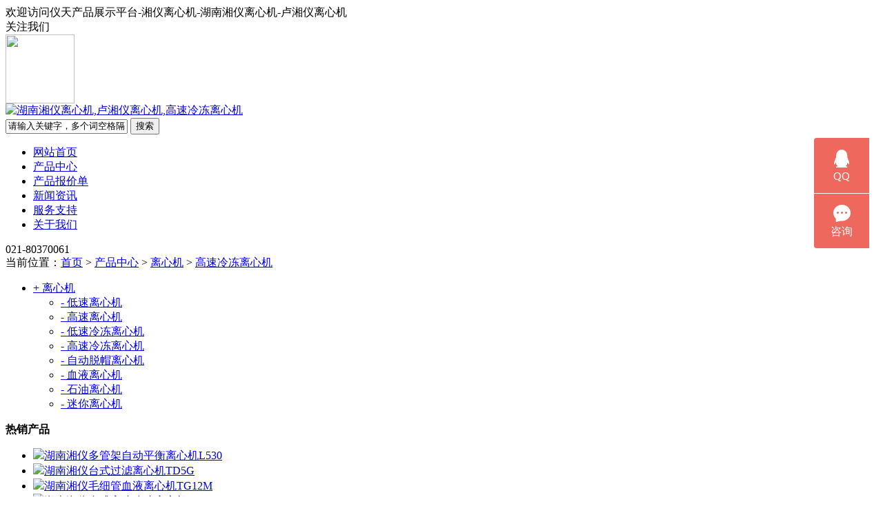

--- FILE ---
content_type: text/html
request_url: http://www.xiangyiyt.com/cp-view/174
body_size: 8375
content:
<!DOCTYPE html PUBLIC "-//W3C//DTD XHTML 1.0 Transitional//EN" "http://www.w3.org/TR/xhtml1/DTD/xhtml1-transitional.dtd">
<html xmlns="http://www.w3.org/1999/xhtml">
<head>
<meta http-equiv="Content-Type" content="text/html; charset=gb2312" />
<title>湖南湘仪GL-23M高速冷冻离心机-湖南湘仪离心机,卢湘仪离心机,高速冷冻离心机</title>
<meta name="keywords" content="湖南湘仪,GL-23M,高速冷冻离心机" />
<meta name="description" content="" />
<link href="/css/css.css" rel="stylesheet" type="text/css" />
<link rel="shortcut icon" href="/favicon.ico" />
<script type="text/javascript" src="/js/jquery-1.10.2.min.js"></script>
<script type="text/javascript" src="/js/scrolltopcontrol.js"></script>
</head>
<body>
<div class="top">欢迎访问仪天产品展示平台-湘仪离心机-湖南湘仪离心机-卢湘仪离心机
 <div class="weixin" onmouseover="this.className = 'weixin on';" onmouseout="this.className = 'weixin';">关注我们<a href="javascript:;"></a>
 <div class="weixin_nr"><img src="/img/weixin.png" width="100" height="100" /></div></div>
</div>
<div class="clear"></div>
<div class="header">
 <div class="logo"><a href="/" title="湖南湘仪离心机,卢湘仪离心机,高速冷冻离心机"><img src="/img/logo.png" alt="湖南湘仪离心机,卢湘仪离心机,高速冷冻离心机" /></a></div> 
 <div class="search"> 
  <div id="search-box">
   <form id="form1" name="form1" method="post" action="/search">
    <input name="key" type="text" class="input-box" id="key" value="请输入关键字，多个词空格隔开" onmouseover="this.focus()" onBlur="if (this.value =='') this.value='请输入关键字，多个词空格隔开'" onFocus="this.select()" onClick="if (this.value=='请输入关键字，多个词空格隔开') this.value=''" />
    <input name="" type="submit" value="搜索" class="button" />
   </form>
  </div>
 </div>
</div>
<div class="menu">
 <ul>
  <li><a href="/">网站首页</a></li>
  <li class="current"><a href="/product">产品中心</a></li>
  <li><a href="/baojia">产品报价单</a></li>
  <li><a href="/news">新闻资讯</a></li>
  <li><a href="/service">服务支持</a></li>
  <li><a href="/about">关于我们</a></li>
 </ul>
 <span class="tel">021-80370061</span>
</div>
<div class="cp">
 <div class="home">当前位置：<a href="/">首页</a> > <a href="/product">产品中心</a>  > <a href="/product/2">离心机</a> > <a href="/product/2/13">高速冷冻离心机</a></div>
 <div class="left">
  <div class="aa">
   <ul>       
  <li><a href="/product/2" title="离心机">+ 离心机</a>
   <ul>
    <li><a href="/product/2/10" title="低速离心机">- 低速离心机</a></li>
    <li><a href="/product/2/11" title="高速离心机">- 高速离心机</a></li>
    <li><a href="/product/2/12" title="低速冷冻离心机">- 低速冷冻离心机</a></li>
    <li class="current"><a href="/product/2/13" title="高速冷冻离心机">- 高速冷冻离心机</a></li>
    <li><a href="/product/2/23" title="自动脱帽离心机">- 自动脱帽离心机</a></li>
    <li><a href="/product/2/24" title="血液离心机">- 血液离心机</a></li>
    <li><a href="/product/2/26" title="石油离心机">- 石油离心机</a></li>
    <li><a href="/product/2/27" title="迷你离心机">- 迷你离心机</a></li>
   </ul>  
  </li>  
 </ul>
  </div>
 
  <div class="product-hot">
   <b>热销产品</b>
   <ul>
    <li><a href="/cp-view/239" target="_blank" title="湖南湘仪多管架自动平衡离心机L530"><img src="/upfiles/201752616324.jpg" /><span>湖南湘仪多管架自动平衡离心机L530</span></a></li>
    <li><a href="/cp-view/227" target="_blank" title="湖南湘仪台式过滤离心机TD5G"><img src="/upfiles/2017526154226.jpg" /><span>湖南湘仪台式过滤离心机TD5G</span></a></li>
    <li><a href="/cp-view/190" target="_blank" title="湖南湘仪毛细管血液离心机TG12M"><img src="/upfiles/201752516516.jpg" /><span>湖南湘仪毛细管血液离心机TG12M</span></a></li>
    <li><a href="/cp-view/189" target="_blank" title="湖南湘仪台式高速冷冻离心机TG16-W"><img src="/upfiles/2017525164927.jpg" /><span>湖南湘仪台式高速冷冻离心机TG16-W</span></a></li>
    <li><a href="/cp-view/186" target="_blank" title="湖南湘仪台式高速离心机H1650"><img src="/upfiles/201752516455.jpg" /><span>湖南湘仪台式高速离心机H1650</span></a></li>
   </ul>
  </div>  
  <div class="news-hot">
   <b>最新资讯</b>
   <ul>
    <li><a href="/view/555" target="_blank" title="台式离心机的特点">台式离心机的特点</a></li>
    <li><a href="/view/554" target="_blank" title="台式离心机使用便捷不占地">台式离心机使用便捷不占地</a></li>
    <li><a href="/view/553" target="_blank" title="高速台式离心机的核心工作原理">高速台式离心机的核心工作原理</a></li>
    <li><a href="/view/552" target="_blank" title="高速台式离心机的核心功能">高速台式离心机的核心功能</a></li>
    <li><a href="/view/551" target="_blank" title="离心机核心组件">离心机核心组件</a></li>
   </ul>
  </div>
 
 </div>
 
 <div class="you">
    
  <div class="cpxx">
   <div class="cpimg">
   <img src="/upfiles/2017525154212.jpg" alt="湖南湘仪GL-23M高速冷冻离心机"><span> </span>
   </div>
    <div class="cpinfo"><h2>湖南湘仪GL-23M高速冷冻离心机</h2>
   市场价：<font class="price">￥</font><br>
  <div class="bdsharebuttonbox" style="border-top:1px #ccc dotted; padding-top:10px; margin-top:10px;"><a href="#" class="bds_more" data-cmd="more"></a><a href="#" class="bds_qzone" data-cmd="qzone" title="分享到QQ空间"></a><a href="#" class="bds_tsina" data-cmd="tsina" title="分享到新浪微博"></a><a href="#" class="bds_tqq" data-cmd="tqq" title="分享到腾讯微博"></a><a href="#" class="bds_renren" data-cmd="renren" title="分享到人人网"></a><a href="#" class="bds_weixin" data-cmd="weixin" title="分享到微信"></a></div>
<script>window._bd_share_config={"common":{"bdSnsKey":{},"bdText":"","bdMini":"2","bdMiniList":false,"bdPic":"","bdStyle":"2","bdSize":"16"},"share":{}};with(document)0[(getElementsByTagName('head')[0]||body).appendChild(createElement('script')).src='http://bdimg.share.baidu.com/static/api/js/share.js?v=89860593.js?cdnversion='+~(-new Date()/36e5)];</script>
   </div>
   <div class="clear"></div>
   <div class="cpsm">
    <b><i>湖南湘仪GL-23M高速冷冻离心机 产品说明</i></b>
    
    
   <li class="hover">
	GL-23M落地式高速冷冻离心机采用直接驱动，无需抽真空，免除换皮带及真空系统维护的麻烦。可对细胞质、病毒菌体、化学物质等进行离心和浓缩，广泛应用于分子生物学、生物化学等高科技领域。<span></span>
	<p class="MsoNormal">
		仪器特点：<span></span>
	</p>
	<p class="MsoNormal">
		◆7英寸大尺寸高清触摸屏控制，操作简便、显示直观、设置参数、实时运行参数同屏显示。<span></span>
	</p>
	<p class="MsoNormal">
		◆全自动转头识别，自动超速保护，使离心更加安全。<span></span>
	</p>
	<p class="MsoNormal">
		◆超强的控制系统，可实现阶梯离心、预约启动、样品<span>ID</span>、曲线模式、程序模式、多国语言选择等功能。<span></span>
	</p>
	<p class="MsoNormal">
		◆优异的安全性能，可选择用户管理、防止意外情况等导致程序被篡改或删除。<span></span>
	</p>
	<p class="MsoNormal">
		◆设有不平衡、门盖保护、、超温、超速等多种保护功能，确保人、机安全。<span></span>
	</p>
	<p class="MsoNormal">
		◆超大容量数据存储，可存储数月运行数据、故障记录等，方便用于追踪运行信息，用户可自定义编辑数百条运行程序并对每条自定义编程进行详细的信息描述。<span></span>
	</p>
	<p class="MsoNormal">
		◆自动门锁，只需点击按键即可开、关门盖
	</p>
	<p>
		<span><img src="http://www.xiangyilxj.com/UpLoad/2017/03/10/20170310082900286.jpg" border="0" /></span>
	</p>
</li>
<div class="probottom bm">
	<div class="nr" id="myTab_Content0">
		<p class="MsoNormal">
			<span></span>
		</p>
		<p class="MsoNormal">
			<span></span>
		</p>
		<p class="MsoNormal">
			<span></span>
		</p>
		<p class="MsoNormal">
			<span></span>
		</p>
		<p class="MsoNormal">
			<span></span><span></span>
		</p>
		<p class="MsoNormal">
			<span></span>
		</p>
		<p class="MsoNormal">
			<span></span>
		</p>
		<p class="MsoNormal">
			<span></span>
		</p>
		<p class="MsoNormal">
			<span></span>
		</p>
		<p align="left" class="MsoNormal">
			<br />
		</p>
		<p align="center" class="MsoNormal">
			<span></span>
		</p>
<span></span>
		<p>
			<span>
			<table cellpadding="0" cellspacing="1" width="100%"  bgcolor="#CCCCCC" class="MsoNormalTable" style="background:#ccecff;border:white 1pt solid;" border="0" cellspacing="1" cellpadding="0">
				<tbody>
					<tr>
						<td bgcolor="#FFFFFF" width="75" style="border:white 1pt solid;background-color:transparent;">
							<p align="center" class="MsoNormal" style="text-align:center;">
								<span style="font-family:宋体;">型号<span></span></span>
							</p>
						</td>
						<td bgcolor="#FFFFFF" width="61" style="border:white 1pt solid;background-color:transparent;">
							<p align="center" class="MsoNormal" style="text-align:center;">
								<span style="font-family:宋体;">订货号<span></span></span>
							</p>
						</td>
						<td bgcolor="#FFFFFF" width="116" style="border:white 1pt solid;background-color:transparent;">
							<p align="center" class="MsoNormal" style="text-align:center;">
								<span style="font-family:宋体;">产品名称<span></span></span>
							</p>
						</td>
						<td bgcolor="#FFFFFF" width="65" style="border:white 1pt solid;background-color:transparent;">
							<p align="center" class="MsoNormal" style="text-align:center;">
								<span style="font-family:宋体;">最高转速（<span>r/min</span>）<span></span></span>
							</p>
						</td>
						<td bgcolor="#FFFFFF" width="65" style="border:white 1pt solid;background-color:transparent;">
							<p align="center" class="MsoNormal" style="text-align:center;">
								<span style="font-family:宋体;">最大相对<span><br />
</span>离心力<span></span></span>
							</p>
							<p align="center" class="MsoNormal" style="text-align:center;">
								<span style="font-family:宋体;">(×g)</span>
							</p>
						</td>
						<td bgcolor="#FFFFFF" width="150" style="border:white 1pt solid;background-color:transparent;">
							<p align="center" class="MsoNormal" style="text-align:center;">
								<span style="font-family:宋体;">容量<span></span></span>
							</p>
						</td>
					</tr>
					<tr>
						<td bgcolor="#FFFFFF" width="75" style="border:white 1pt solid;background-color:transparent;">
							<p align="center" class="MsoNormal" style="text-align:center;">
								<span style="font-family:宋体;">NO.1</span>
							</p>
						</td>
						<td bgcolor="#FFFFFF" width="61" style="border:white 1pt solid;background-color:transparent;">
							<p align="center" class="MsoNormal" style="text-align:center;">
								<span style="font-family:宋体;">801500</span><span style="font-family:宋体;"></span>
							</p>
						</td>
						<td bgcolor="#FFFFFF" width="116" style="border:white 1pt solid;background-color:transparent;">
							<p align="center" class="MsoNormal" style="text-align:center;">
								<span style="font-family:宋体;">角转子<span></span></span>
							</p>
						</td>
						<td bgcolor="#FFFFFF" width="65" style="border:white 1pt solid;background-color:transparent;">
							<p align="center" class="MsoNormal" style="text-align:center;">
								<span style="font-family:宋体;">23000</span>
							</p>
						</td>
						<td bgcolor="#FFFFFF" width="65" style="border:white 1pt solid;background-color:transparent;">
							<p align="center" class="MsoNormal" style="text-align:center;">
								<span style="font-family:宋体;">60460</span>
							</p>
						</td>
						<td bgcolor="#FFFFFF" width="150" style="border:white 1pt solid;background-color:transparent;">
							<p align="center" class="MsoNormal" style="text-align:center;">
								<span style="font-family:宋体;">18×10ml</span>
							</p>
						</td>
					</tr>
					<tr>
						<td bgcolor="#FFFFFF" width="75" style="border:white 1pt solid;background-color:transparent;">
							<p align="center" class="MsoNormal" style="text-align:center;">
								<span style="font-family:宋体;">No.2</span>
							</p>
						</td>
						<td bgcolor="#FFFFFF" width="61" style="border:white 1pt solid;background-color:transparent;">
							<p align="center" class="MsoNormal" style="text-align:center;">
								<span style="font-family:宋体;">812800</span>
							</p>
						</td>
						<td bgcolor="#FFFFFF" width="116" style="border:white 1pt solid;background-color:transparent;">
							<p align="center" class="MsoNormal" style="text-align:center;">
								<span style="font-family:宋体;">角转子<span></span></span>
							</p>
						</td>
						<td bgcolor="#FFFFFF" width="65" style="border:white 1pt solid;background-color:transparent;">
							<p align="center" class="MsoNormal" style="text-align:center;">
								<span style="font-family:宋体;">21000</span>
							</p>
						</td>
						<td bgcolor="#FFFFFF" width="65" style="border:white 1pt solid;background-color:transparent;">
							<p align="center" class="MsoNormal" style="text-align:center;">
								<span style="font-family:宋体;">47630</span>
							</p>
						</td>
						<td bgcolor="#FFFFFF" width="150" style="border:white 1pt solid;background-color:transparent;">
							<p align="center" class="MsoNormal" style="text-align:center;">
								<span style="font-family:宋体;">48×0.5ml</span>
							</p>
						</td>
					</tr>
					<tr>
						<td bgcolor="#FFFFFF" width="75" style="border:white 1pt solid;background-color:transparent;">
							<p align="center" class="MsoNormal" style="text-align:center;">
								<span style="font-family:宋体;">NO.3</span>
							</p>
						</td>
						<td bgcolor="#FFFFFF" width="61" style="border:white 1pt solid;background-color:transparent;">
							<p align="center" class="MsoNormal" style="text-align:center;">
								<span style="font-family:宋体;">800900</span><span style="font-family:宋体;"></span>
							</p>
						</td>
						<td bgcolor="#FFFFFF" width="116" valign="top" style="border:white 1pt solid;background-color:transparent;">
							<p align="center" class="MsoNormal" style="text-align:center;">
								<span style="font-family:宋体;">角转子<span>(</span>钛）</span><span></span>
							</p>
						</td>
						<td bgcolor="#FFFFFF" width="65" style="border:white 1pt solid;background-color:transparent;">
							<p align="center" class="MsoNormal" style="text-align:center;">
								<span style="font-family:宋体;">21000</span>
							</p>
						</td>
						<td bgcolor="#FFFFFF" width="65" style="border:white 1pt solid;background-color:transparent;">
							<p align="center" class="MsoNormal" style="text-align:center;">
								<span style="font-family:宋体;">52356</span>
							</p>
						</td>
						<td bgcolor="#FFFFFF" width="150" style="border:white 1pt solid;background-color:transparent;">
							<p align="center" class="MsoNormal" style="text-align:center;">
								<span style="font-family:宋体;">8×50ml</span>
							</p>
						</td>
					</tr>
					<tr>
						<td bgcolor="#FFFFFF" width="75" style="border:white 1pt solid;background-color:transparent;">
							<p align="center" class="MsoNormal" style="text-align:center;">
								<span style="font-family:宋体;">NO.3</span>
							</p>
						</td>
						<td bgcolor="#FFFFFF" width="61" style="border:white 1pt solid;background-color:transparent;">
							<p align="center" class="MsoNormal" style="text-align:center;">
								<span style="font-family:宋体;">801000</span>
							</p>
						</td>
						<td bgcolor="#FFFFFF" width="116" valign="top" style="border:white 1pt solid;background-color:transparent;">
							<p align="center" class="MsoNormal" style="text-align:center;">
								<span style="font-family:宋体;">角转子<span></span></span>
							</p>
						</td>
						<td bgcolor="#FFFFFF" width="65" style="border:white 1pt solid;background-color:transparent;">
							<p align="center" class="MsoNormal" style="text-align:center;">
								<span style="font-family:宋体;">21000</span>
							</p>
						</td>
						<td bgcolor="#FFFFFF" width="65" style="border:white 1pt solid;background-color:transparent;">
							<p align="center" class="MsoNormal" style="text-align:center;">
								<span style="font-family:宋体;">52356</span>
							</p>
						</td>
						<td bgcolor="#FFFFFF" width="150" style="border:white 1pt solid;background-color:transparent;">
							<p align="center" class="MsoNormal" style="text-align:center;">
								<span style="font-family:宋体;">8×50ml</span>
							</p>
						</td>
					</tr>
					<tr>
						<td bgcolor="#FFFFFF" width="75" style="border:white 1pt solid;background-color:transparent;">
							<p align="center" class="MsoNormal" style="text-align:center;">
								<span style="font-family:宋体;">NO.4</span>
							</p>
						</td>
						<td bgcolor="#FFFFFF" width="61" style="border:white 1pt solid;background-color:transparent;">
							<p align="center" class="MsoNormal" style="text-align:center;">
								<span style="font-family:宋体;">800400</span><span style="font-family:宋体;"></span>
							</p>
						</td>
						<td bgcolor="#FFFFFF" width="116" valign="top" style="border:white 1pt solid;background-color:transparent;">
							<p align="center" class="MsoNormal" style="text-align:center;">
								<span style="font-family:宋体;">角转子</span><span></span>
							</p>
						</td>
						<td bgcolor="#FFFFFF" width="65" style="border:white 1pt solid;background-color:transparent;">
							<p align="center" class="MsoNormal" style="text-align:center;">
								<span style="font-family:宋体;">15000</span>
							</p>
						</td>
						<td bgcolor="#FFFFFF" width="65" style="border:white 1pt solid;background-color:transparent;">
							<p align="center" class="MsoNormal" style="text-align:center;">
								<span style="font-family:宋体;">33800</span>
							</p>
						</td>
						<td bgcolor="#FFFFFF" width="150" style="border:white 1pt solid;background-color:transparent;">
							<p align="center" class="MsoNormal" style="text-align:center;">
								<span style="font-family:宋体;">4×250ml</span>
							</p>
						</td>
					</tr>
					<tr>
						<td bgcolor="#FFFFFF" width="75" style="border:white 1pt solid;background-color:transparent;">
							<p align="center" class="MsoNormal" style="text-align:center;">
								<span style="font-family:宋体;">NO.5</span>
							</p>
						</td>
						<td bgcolor="#FFFFFF" width="61" style="border:white 1pt solid;background-color:transparent;">
							<p align="center" class="MsoNormal" style="text-align:center;">
								<span style="font-family:宋体;">801200</span><span style="font-family:宋体;"></span>
							</p>
						</td>
						<td bgcolor="#FFFFFF" width="116" valign="top" style="border:white 1pt solid;background-color:transparent;">
							<p align="center" class="MsoNormal" style="text-align:center;">
								<span style="font-family:宋体;">角转子</span><span></span>
							</p>
						</td>
						<td bgcolor="#FFFFFF" width="65" style="border:white 1pt solid;background-color:transparent;">
							<p align="center" class="MsoNormal" style="text-align:center;">
								<span style="font-family:宋体;">14000</span>
							</p>
						</td>
						<td bgcolor="#FFFFFF" width="65" style="border:white 1pt solid;background-color:transparent;">
							<p align="center" class="MsoNormal" style="text-align:center;">
								<span style="font-family:宋体;">30070</span>
							</p>
						</td>
						<td bgcolor="#FFFFFF" width="150" style="border:white 1pt solid;background-color:transparent;">
							<p align="center" class="MsoNormal" style="text-align:center;">
								<span style="font-family:宋体;">6×250ml</span>
							</p>
						</td>
					</tr>
					<tr>
						<td bgcolor="#FFFFFF" width="75" style="border:white 1pt solid;background-color:transparent;">
							<p align="center" class="MsoNormal" style="text-align:center;">
								<span style="font-family:宋体;">NO.6</span>
							</p>
						</td>
						<td bgcolor="#FFFFFF" width="61" style="border:white 1pt solid;background-color:transparent;">
							<p align="center" class="MsoNormal" style="text-align:center;">
								<span style="font-family:宋体;">801300</span><span style="font-family:宋体;"></span>
							</p>
						</td>
						<td bgcolor="#FFFFFF" width="116" style="border:white 1pt solid;background-color:transparent;">
							<p align="center" class="MsoNormal" style="text-align:center;">
								<span style="font-family:宋体;">角转子<span></span></span>
							</p>
						</td>
						<td bgcolor="#FFFFFF" width="65" style="border:white 1pt solid;background-color:transparent;">
							<p align="center" class="MsoNormal" style="text-align:center;">
								<span style="font-family:宋体;">10000</span>
							</p>
						</td>
						<td bgcolor="#FFFFFF" width="65" style="border:white 1pt solid;background-color:transparent;">
							<p align="center" class="MsoNormal" style="text-align:center;">
								<span style="font-family:宋体;">17700</span>
							</p>
						</td>
						<td bgcolor="#FFFFFF" width="150" style="border:white 1pt solid;background-color:transparent;">
							<p align="center" class="MsoNormal" style="text-align:center;">
								<span style="font-family:宋体;">6×500ml</span>
							</p>
						</td>
					</tr>
					<tr>
						<td bgcolor="#FFFFFF" width="75" style="border:white 1pt solid;background-color:transparent;">
							<p align="center" class="MsoNormal" style="text-align:center;">
								<span style="font-family:宋体;">NO.7</span>
							</p>
						</td>
						<td bgcolor="#FFFFFF" width="61" style="border:white 1pt solid;background-color:transparent;">
							<p align="center" class="MsoNormal" style="text-align:center;">
								<span style="font-family:宋体;">801600</span>
							</p>
						</td>
						<td bgcolor="#FFFFFF" width="116" valign="top" style="border:white 1pt solid;background-color:transparent;">
							<p align="center" class="MsoNormal" style="text-align:center;">
								<span style="font-family:宋体;">角转子<span></span></span>
							</p>
						</td>
						<td bgcolor="#FFFFFF" width="65" style="border:white 1pt solid;background-color:transparent;">
							<p align="center" class="MsoNormal" style="text-align:center;">
								<span style="font-family:宋体;">8000</span>
							</p>
						</td>
						<td bgcolor="#FFFFFF" width="65" style="border:white 1pt solid;background-color:transparent;">
							<p align="center" class="MsoNormal" style="text-align:center;">
								<span style="font-family:宋体;">12040</span>
							</p>
						</td>
						<td bgcolor="#FFFFFF" width="150" style="border:white 1pt solid;background-color:transparent;">
							<p align="center" class="MsoNormal" style="text-align:center;">
								<span style="font-family:宋体;">4×1000ml</span>
							</p>
						</td>
					</tr>
					<tr>
						<td bgcolor="#FFFFFF" width="75" style="border:white 1pt solid;background-color:transparent;">
							<p align="center" class="MsoNormal" style="text-align:center;">
								<span style="font-family:宋体;">NO.8</span>
							</p>
						</td>
						<td bgcolor="#FFFFFF" width="61" style="border:white 1pt solid;background-color:transparent;">
							<p align="center" class="MsoNormal" style="text-align:center;">
								<span style="font-family:宋体;">812900</span>
							</p>
						</td>
						<td bgcolor="#FFFFFF" width="116" valign="top" style="border:white 1pt solid;background-color:transparent;">
							<p align="center" class="MsoNormal" style="text-align:center;">
								<span style="font-family:宋体;">角转子<span></span></span>
							</p>
						</td>
						<td bgcolor="#FFFFFF" width="65" style="border:white 1pt solid;background-color:transparent;">
							<p align="center" class="MsoNormal" style="text-align:center;">
								<span style="font-family:宋体;">16000</span>
							</p>
						</td>
						<td bgcolor="#FFFFFF" width="65" style="border:white 1pt solid;background-color:transparent;">
							<p align="center" class="MsoNormal" style="text-align:center;">
								<span style="font-family:宋体;">33200</span>
							</p>
						</td>
						<td bgcolor="#FFFFFF" width="150" style="border:white 1pt solid;background-color:transparent;">
							<p align="center" class="MsoNormal" style="text-align:center;">
								<span style="font-family:宋体;">32×16ml</span>
							</p>
						</td>
					</tr>
					<tr>
						<td bgcolor="#FFFFFF" width="75" style="border:white 1pt solid;background-color:transparent;">
							<p align="center" class="MsoNormal" style="text-align:center;">
								<span style="font-family:宋体;">NO.9</span>
							</p>
						</td>
						<td bgcolor="#FFFFFF" width="61" style="border:white 1pt solid;background-color:transparent;">
							<p align="center" class="MsoNormal" style="text-align:center;">
								<span style="font-family:宋体;">, 809600</span><span style="font-family:宋体;"></span>
							</p>
						</td>
						<td bgcolor="#FFFFFF" width="116" style="border:white 1pt solid;background-color:transparent;">
							<p align="center" class="MsoNormal" style="text-align:center;">
								<span style="font-family:宋体;">角转子<span></span></span>
							</p>
						</td>
						<td bgcolor="#FFFFFF" width="65" style="border:white 1pt solid;background-color:transparent;">
							<p align="center" class="MsoNormal" style="text-align:center;">
								<span style="font-family:宋体;">16000</span>
							</p>
						</td>
						<td bgcolor="#FFFFFF" width="65" style="border:white 1pt solid;background-color:transparent;">
							<p align="center" class="MsoNormal" style="text-align:center;">
								<span style="font-family:宋体;">37864</span>
							</p>
						</td>
						<td bgcolor="#FFFFFF" width="150" style="border:white 1pt solid;background-color:transparent;">
							<p align="center" class="MsoNormal" style="text-align:center;">
								<span style="font-family:宋体;">10×100ml</span>
							</p>
						</td>
					</tr>
					<tr>
						<td bgcolor="#FFFFFF" width="75" style="border:white 1pt solid;background-color:transparent;">
							<p align="center" class="MsoNormal" style="text-align:center;">
								<span style="font-family:宋体;">NO.10</span>
							</p>
						</td>
						<td bgcolor="#FFFFFF" width="61" style="border:white 1pt solid;background-color:transparent;">
							<p align="center" class="MsoNormal" style="text-align:center;">
								<span style="font-family:宋体;">851700</span><span style="font-family:宋体;"></span>
							</p>
						</td>
						<td bgcolor="#FFFFFF" width="116" style="border:white 1pt solid;background-color:transparent;">
							<p align="center" class="MsoNormal" style="text-align:center;">
								<span style="font-family:宋体;">角转子<span></span></span>
							</p>
						</td>
						<td bgcolor="#FFFFFF" width="65" style="border:white 1pt solid;background-color:transparent;">
							<p align="center" class="MsoNormal" style="text-align:center;">
								<span style="font-family:宋体;">10000</span>
							</p>
						</td>
						<td bgcolor="#FFFFFF" width="65" style="border:white 1pt solid;background-color:transparent;">
							<p align="center" class="MsoNormal" style="text-align:center;">
								<span style="font-family:宋体;">15680</span>
							</p>
						</td>
						<td bgcolor="#FFFFFF" width="150" style="border:white 1pt solid;background-color:transparent;">
							<p align="center" class="MsoNormal" style="text-align:center;">
								<span style="font-family:宋体;">6×50ml</span><span style="font-family:宋体;">（带风罩）<span></span></span>
							</p>
						</td>
					</tr>
					<tr>
						<td bgcolor="#FFFFFF" width="75" style="border:white 1pt solid;background-color:transparent;">
							<p align="center" class="MsoNormal" style="text-align:center;">
								<span style="font-family:宋体;">NO.11</span>
							</p>
						</td>
						<td bgcolor="#FFFFFF" width="61" style="border:white 1pt solid;background-color:transparent;">
							<p align="center" class="MsoNormal" style="text-align:center;">
								<span style="font-family:宋体;">801700</span><span style="font-family:宋体;"></span>
							</p>
						</td>
						<td bgcolor="#FFFFFF" width="116" style="border:white 1pt solid;background-color:transparent;">
							<p align="center" class="MsoNormal" style="text-align:center;">
								<span style="font-family:宋体;">角转子<span></span></span>
							</p>
						</td>
						<td bgcolor="#FFFFFF" width="65" style="border:white 1pt solid;background-color:transparent;">
							<p align="center" class="MsoNormal" style="text-align:center;">
								<span style="font-family:宋体;">14000</span>
							</p>
						</td>
						<td bgcolor="#FFFFFF" width="65" style="border:white 1pt solid;background-color:transparent;">
							<p align="center" class="MsoNormal" style="text-align:center;">
								<span style="font-family:宋体;">30070</span>
							</p>
						</td>
						<td bgcolor="#FFFFFF" width="150" style="border:white 1pt solid;background-color:transparent;">
							<p align="center" class="MsoNormal" style="text-align:center;">
								<span style="font-family:宋体;">12×50ml</span><span style="font-family:宋体;">（尖）<span></span></span>
							</p>
						</td>
					</tr>
					<tr>
						<td bgcolor="#FFFFFF" width="75" style="border:white 1pt solid;background-color:transparent;" rowspan="13">
							<p align="center" class="MsoNormal" style="text-align:center;">
								<span style="font-family:宋体;">No.12</span>
							</p>
						</td>
						<td bgcolor="#FFFFFF" width="61" style="border:white 1pt solid;background-color:transparent;">
							<p align="center" class="MsoNormal" style="text-align:center;">
								<span style="font-family:宋体;">850000</span>
							</p>
						</td>
						<td bgcolor="#FFFFFF" width="116" style="border:white 1pt solid;background-color:transparent;">
							<p align="center" class="MsoNormal" style="text-align:center;">
								<span style="font-family:宋体;">水平转子体<span></span></span>
							</p>
						</td>
						<td bgcolor="#FFFFFF" width="65" style="border:white 1pt solid;background-color:transparent;">
							<p align="center" class="MsoNormal" style="text-align:center;">
								<span style="font-family:宋体;">5000</span>
							</p>
						</td>
						<td bgcolor="#FFFFFF" width="65" style="border:white 1pt solid;background-color:transparent;">
							<p align="center" class="MsoNormal" style="text-align:center;">
								<span style="font-family:宋体;">5470</span>
							</p>
						</td>
						<td bgcolor="#FFFFFF" width="150" style="border:white 1pt solid;background-color:transparent;">
							<p align="center" class="MsoNormal" style="text-align:center;">
								<span style="font-family:宋体;">4×750ml</span>
							</p>
						</td>
					</tr>
					<tr>
						<td bgcolor="#FFFFFF" width="61" style="border:white 1pt solid;background-color:transparent;">
							<p align="center" class="MsoNormal" style="text-align:center;">
								<span style="font-family:宋体;">851307</span>
							</p>
						</td>
						<td bgcolor="#FFFFFF" width="116" style="border:white 1pt solid;background-color:transparent;">
							<p align="center" class="MsoNormal" style="text-align:center;">
								<span style="font-family:宋体;">水平圆杯<span></span></span>
							</p>
						</td>
						<td bgcolor="#FFFFFF" width="65" style="border:white 1pt solid;background-color:transparent;">
							<p align="center" class="MsoNormal" style="text-align:center;">
								<span style="font-family:宋体;">5000</span>
							</p>
						</td>
						<td bgcolor="#FFFFFF" width="65" style="border:white 1pt solid;background-color:transparent;">
							<p align="center" class="MsoNormal" style="text-align:center;">
								<span style="font-family:宋体;">5470</span>
							</p>
						</td>
						<td bgcolor="#FFFFFF" width="150" style="border:white 1pt solid;background-color:transparent;">
							<p align="center" class="MsoNormal" style="text-align:center;">
								<span style="font-family:宋体;">4×750ml</span>
							</p>
						</td>
					</tr>
					<tr>
						<td bgcolor="#FFFFFF" width="61" style="border:white 1pt solid;background-color:transparent;">
							<p align="center" class="MsoNormal" style="text-align:center;">
								<span style="font-family:宋体;">851355</span>
							</p>
						</td>
						<td bgcolor="#FFFFFF" width="116" style="border:white 1pt solid;background-color:transparent;" rowspan="11">
							<p align="center" class="MsoNormal" style="text-align:center;">
								<span style="font-family:宋体;">适配器<span></span></span>
							</p>
						</td>
						<td bgcolor="#FFFFFF" width="65" style="border:white 1pt solid;background-color:transparent;" rowspan="11">
							<p align="center" class="MsoNormal" style="text-align:center;">
								<span style="font-family:宋体;">5000</span>
							</p>
						</td>
						<td bgcolor="#FFFFFF" width="65" style="border:white 1pt solid;background-color:transparent;" rowspan="11">
							<p align="center" class="MsoNormal" style="text-align:center;">
								<span style="font-family:宋体;">5470</span>
							</p>
						</td>
						<td bgcolor="#FFFFFF" width="150" style="border:white 1pt solid;background-color:transparent;">
							<p align="center" class="MsoNormal" style="text-align:center;">
								<span style="font-family:宋体;">4×2×100ml</span>
							</p>
						</td>
					</tr>
					<tr>
						<td bgcolor="#FFFFFF" width="61" style="border:white 1pt solid;background-color:transparent;">
							<p align="center" class="MsoNormal" style="text-align:center;">
								<span style="font-family:宋体;">851335</span>
							</p>
						</td>
						<td bgcolor="#FFFFFF" width="150" style="border:white 1pt solid;background-color:transparent;">
							<p align="center" class="MsoNormal" style="text-align:center;">
								<span style="font-family:宋体;">4×10×20ml</span>
							</p>
						</td>
					</tr>
					<tr>
						<td bgcolor="#FFFFFF" width="61" style="border:white 1pt solid;background-color:transparent;">
							<p align="center" class="MsoNormal" style="text-align:center;">
								<span style="font-family:宋体;">851365</span>
							</p>
						</td>
						<td bgcolor="#FFFFFF" width="150" style="border:white 1pt solid;background-color:transparent;">
							<p align="center" class="MsoNormal" style="text-align:center;">
								<span style="font-family:宋体;">4×4×50ml</span><span style="font-family:宋体;">尖<span></span></span>
							</p>
						</td>
					</tr>
					<tr>
						<td bgcolor="#FFFFFF" width="61" style="border:white 1pt solid;background-color:transparent;">
							<p align="center" class="MsoNormal" style="text-align:center;">
								<span style="font-family:宋体;">851370</span>
							</p>
						</td>
						<td bgcolor="#FFFFFF" width="150" style="border:white 1pt solid;background-color:transparent;">
							<p align="center" class="MsoNormal" style="text-align:center;">
								<span style="font-family:宋体;">4×4×50ml</span>
							</p>
						</td>
					</tr>
					<tr>
						<td bgcolor="#FFFFFF" width="61" style="border:white 1pt solid;background-color:transparent;">
							<p align="center" class="MsoNormal" style="text-align:center;">
								<span style="font-family:宋体;">851340</span>
							</p>
						</td>
						<td bgcolor="#FFFFFF" width="150" style="border:white 1pt solid;background-color:transparent;">
							<p align="center" class="MsoNormal" style="text-align:center;">
								<span style="font-family:宋体;">4×14×15ml</span><span style="font-family:宋体;">尖<span></span></span>
							</p>
						</td>
					</tr>
					<tr>
						<td bgcolor="#FFFFFF" width="61" style="border:white 1pt solid;background-color:transparent;">
							<p align="center" class="MsoNormal" style="text-align:center;">
								<span style="font-family:宋体;">851345</span>
							</p>
						</td>
						<td bgcolor="#FFFFFF" width="150" style="border:white 1pt solid;background-color:transparent;">
							<p align="center" class="MsoNormal" style="text-align:center;">
								<span style="font-family:宋体;">4×19×15ml</span>
							</p>
						</td>
					</tr>
					<tr>
						<td bgcolor="#FFFFFF" width="61" style="border:white 1pt solid;background-color:transparent;">
							<p align="center" class="MsoNormal" style="text-align:center;">
								<span style="font-family:宋体;">851350</span>
							</p>
						</td>
						<td bgcolor="#FFFFFF" width="150" style="border:white 1pt solid;background-color:transparent;">
							<p align="center" class="MsoNormal" style="text-align:center;">
								<span style="font-family:宋体;">4×24×7ml</span>
							</p>
						</td>
					</tr>
					<tr>
						<td bgcolor="#FFFFFF" width="61" style="border:white 1pt solid;background-color:transparent;">
							<p align="center" class="MsoNormal" style="text-align:center;">
								<span style="font-family:宋体;">851360</span>
							</p>
						</td>
						<td bgcolor="#FFFFFF" width="150" style="border:white 1pt solid;background-color:transparent;">
							<p align="center" class="MsoNormal" style="text-align:center;">
								<span style="font-family:宋体;">4×37×5ml</span>
							</p>
						</td>
					</tr>
					<tr>
						<td bgcolor="#FFFFFF" width="61" style="border:white 1pt solid;background-color:transparent;">
							<p align="center" class="MsoNormal" style="text-align:center;">
								<span style="font-family:宋体;">851398</span>
							</p>
						</td>
						<td bgcolor="#FFFFFF" width="150" style="border:white 1pt solid;background-color:transparent;">
							<p align="center" class="MsoNormal" style="text-align:center;">
								<span style="font-family:宋体;">4×300ml</span>
							</p>
						</td>
					</tr>
					<tr>
						<td bgcolor="#FFFFFF" width="61" style="border:white 1pt solid;background-color:transparent;">
							<p align="center" class="MsoNormal" style="text-align:center;">
								<span style="font-family:宋体;">851397</span>
							</p>
						</td>
						<td bgcolor="#FFFFFF" width="150" style="border:white 1pt solid;background-color:transparent;">
							<p align="center" class="MsoNormal" style="text-align:center;">
								<span style="font-family:宋体;">4×500ml</span><span style="font-family:宋体;">尖<span></span></span>
							</p>
						</td>
					</tr>
					<tr>
						<td bgcolor="#FFFFFF" width="61" style="border:white 1pt solid;background-color:transparent;">
							<p align="center" class="MsoNormal" style="text-align:center;">
								<span style="font-family:宋体;">851399</span>
							</p>
						</td>
						<td bgcolor="#FFFFFF" width="150" style="border:white 1pt solid;background-color:transparent;">
							<p align="center" class="MsoNormal" style="text-align:center;">
								<span style="font-family:宋体;">4×500ml</span>
							</p>
						</td>
					</tr>
					<tr>
						<td bgcolor="#FFFFFF" width="75" style="border:white 1pt solid;background-color:transparent;" rowspan="20">
							<p align="center" class="MsoNormal" style="text-align:center;">
								<span style="font-family:宋体;">NO.13</span>
							</p>
						</td>
						<td bgcolor="#FFFFFF" width="61" style="border:white 1pt solid;background-color:transparent;">
							<p align="center" class="MsoNormal" style="text-align:center;">
								<span style="font-family:宋体;">850100</span>
							</p>
						</td>
						<td bgcolor="#FFFFFF" width="116" style="border:white 1pt solid;background-color:transparent;">
							<p align="center" class="MsoNormal" style="text-align:center;">
								<span style="font-family:宋体;">水平转子体<span></span></span>
							</p>
						</td>
						<td bgcolor="#FFFFFF" width="65" style="border:white 1pt solid;background-color:transparent;">
							<p align="center" class="MsoNormal" style="text-align:center;">
								<span style="font-family:宋体;">4000</span>
							</p>
						</td>
						<td bgcolor="#FFFFFF" width="65" style="border:white 1pt solid;background-color:transparent;">
							<p align="center" class="MsoNormal" style="text-align:center;">
								<span style="font-family:宋体;">3040</span>
							</p>
						</td>
						<td bgcolor="#FFFFFF" width="150" style="border:white 1pt solid;background-color:transparent;">
							<p align="center" class="MsoNormal" style="text-align:center;">
								<span style="font-family:宋体;">4×500ml</span>
							</p>
						</td>
					</tr>
					<tr>
						<td bgcolor="#FFFFFF" width="61" style="border:white 1pt solid;background-color:transparent;">
							<p align="center" class="MsoNormal" style="text-align:center;">
								<span style="font-family:宋体;">851495</span>
							</p>
						</td>
						<td bgcolor="#FFFFFF" width="116" style="border:white 1pt solid;background-color:transparent;">
							<p align="center" class="MsoNormal" style="text-align:center;">
								<span style="font-family:宋体;">酶标板挂架转子<span></span></span>
							</p>
						</td>
						<td bgcolor="#FFFFFF" width="65" style="border:white 1pt solid;background-color:transparent;">
							<p align="center" class="MsoNormal" style="text-align:center;">
								<span style="font-family:宋体;">4000</span>
							</p>
						</td>
						<td bgcolor="#FFFFFF" width="65" style="border:white 1pt solid;background-color:transparent;">
							<p align="center" class="MsoNormal" style="text-align:center;">
								<span style="font-family:宋体;">3040</span>
							</p>
						</td>
						<td bgcolor="#FFFFFF" width="150" style="border:white 1pt solid;background-color:transparent;">
							<p align="center" class="MsoNormal" style="text-align:center;">
								<span style="font-family:宋体;">4×2×96</span><span style="font-family:宋体;">孔<span></span></span>
							</p>
						</td>
					</tr>
					<tr>
						<td bgcolor="#FFFFFF" width="61" style="border:white 1pt solid;background-color:transparent;">
							<p align="center" class="MsoNormal" style="text-align:center;">
								<span style="font-family:宋体;">851421</span>
							</p>
						</td>
						<td bgcolor="#FFFFFF" width="116" style="border:white 1pt solid;background-color:transparent;">
							<p align="center" class="MsoNormal" style="text-align:center;">
								<span style="font-family:宋体;">方形吊篮<span></span></span>
							</p>
						</td>
						<td bgcolor="#FFFFFF" width="65" style="border:white 1pt solid;background-color:transparent;">
							<p align="center" class="MsoNormal" style="text-align:center;">
								<span style="font-family:宋体;">4000</span>
							</p>
						</td>
						<td bgcolor="#FFFFFF" width="65" style="border:white 1pt solid;background-color:transparent;">
							<p align="center" class="MsoNormal" style="text-align:center;">
								<span style="font-family:宋体;">3040</span>
							</p>
						</td>
						<td bgcolor="#FFFFFF" width="150" style="border:white 1pt solid;background-color:transparent;">
							<p align="center" class="MsoNormal" style="text-align:center;">
								<span style="font-family:宋体;">四个吊篮<span></span></span>
							</p>
						</td>
					</tr>
					<tr>
						<td bgcolor="#FFFFFF" width="61" style="border:white 1pt solid;background-color:transparent;">
							<p align="center" class="MsoNormal" style="text-align:center;">
								<span style="font-family:宋体;">851499</span>
							</p>
						</td>
						<td bgcolor="#FFFFFF" width="116" style="border:white 1pt solid;background-color:transparent;" rowspan="8">
							<p align="center" class="MsoNormal" style="text-align:center;">
								<span style="font-family:宋体;">适配器<span></span></span>
							</p>
						</td>
						<td bgcolor="#FFFFFF" width="65" style="border:white 1pt solid;background-color:transparent;" rowspan="8">
							<p align="center" class="MsoNormal" style="text-align:center;">
								<span style="font-family:宋体;">4000</span>
							</p>
						</td>
						<td bgcolor="#FFFFFF" width="65" style="border:white 1pt solid;background-color:transparent;" rowspan="8">
							<p align="center" class="MsoNormal" style="text-align:center;">
								<span style="font-family:宋体;">3040</span>
							</p>
						</td>
						<td bgcolor="#FFFFFF" width="150" style="border:white 1pt solid;background-color:transparent;">
							<p align="center" class="MsoNormal" style="text-align:center;">
								<span style="font-family:宋体;">4×250ml</span>
							</p>
						</td>
					</tr>
					<tr>
						<td bgcolor="#FFFFFF" width="61" style="border:white 1pt solid;background-color:transparent;">
							<p align="center" class="MsoNormal" style="text-align:center;">
								<span style="font-family:宋体;">851475</span>
							</p>
						</td>
						<td bgcolor="#FFFFFF" width="150" style="border:white 1pt solid;background-color:transparent;">
							<p align="center" class="MsoNormal" style="text-align:center;">
								<span style="font-family:宋体;">4×4×50ml</span><span style="font-family:宋体;">尖<span></span></span>
							</p>
						</td>
					</tr>
					<tr>
						<td bgcolor="#FFFFFF" width="61" style="border:white 1pt solid;background-color:transparent;">
							<p align="center" class="MsoNormal" style="text-align:center;">
								<span style="font-family:宋体;">851480</span>
							</p>
						</td>
						<td bgcolor="#FFFFFF" width="150" valign="top" style="border:white 1pt solid;background-color:transparent;">
							<p align="center" class="MsoNormal" style="text-align:center;">
								<span style="font-family:宋体;">4×4×50ml</span><span></span>
							</p>
						</td>
					</tr>
					<tr>
						<td bgcolor="#FFFFFF" width="61" style="border:white 1pt solid;background-color:transparent;">
							<p align="center" class="MsoNormal" style="text-align:center;">
								<span style="font-family:宋体;">851460</span>
							</p>
						</td>
						<td bgcolor="#FFFFFF" width="150" valign="top" style="border:white 1pt solid;background-color:transparent;">
							<p align="center" class="MsoNormal" style="text-align:center;">
								<span style="font-family:宋体;">4×25×1.5ml</span><span></span>
							</p>
						</td>
					</tr>
					<tr>
						<td bgcolor="#FFFFFF" width="61" style="border:white 1pt solid;background-color:transparent;">
							<p align="center" class="MsoNormal" style="text-align:center;">
								<span style="font-family:宋体;">851440</span>
							</p>
						</td>
						<td bgcolor="#FFFFFF" width="150" valign="top" style="border:white 1pt solid;background-color:transparent;">
							<p align="center" class="MsoNormal" style="text-align:center;">
								<span style="font-family:宋体;">4×10×15ml</span><span style="font-family:宋体;">尖</span><span></span>
							</p>
						</td>
					</tr>
					<tr>
						<td bgcolor="#FFFFFF" width="61" style="border:white 1pt solid;background-color:transparent;">
							<p align="center" class="MsoNormal" style="text-align:center;">
								<span style="font-family:宋体;">851445</span>
							</p>
						</td>
						<td bgcolor="#FFFFFF" width="150" valign="top" style="border:white 1pt solid;background-color:transparent;">
							<p align="center" class="MsoNormal" style="text-align:center;">
								<span style="font-family:宋体;">4×10×15ml</span><span></span>
							</p>
						</td>
					</tr>
					<tr>
						<td bgcolor="#FFFFFF" width="61" style="border:white 1pt solid;background-color:transparent;">
							<p align="center" class="MsoNormal" style="text-align:center;">
								<span style="font-family:宋体;">851455</span>
							</p>
						</td>
						<td bgcolor="#FFFFFF" width="150" valign="top" style="border:white 1pt solid;background-color:transparent;">
							<p align="center" class="MsoNormal" style="text-align:center;">
								<span style="font-family:宋体;">4×20×10ml</span><span></span>
							</p>
						</td>
					</tr>
					<tr>
						<td bgcolor="#FFFFFF" width="61" style="border:white 1pt solid;background-color:transparent;">
							<p align="center" class="MsoNormal" style="text-align:center;">
								<span style="font-family:宋体;">851465</span>
							</p>
						</td>
						<td bgcolor="#FFFFFF" width="150" valign="top" style="border:white 1pt solid;background-color:transparent;">
							<p align="center" class="MsoNormal" style="text-align:center;">
								<span style="font-family:宋体;">4×28×5ml</span><span></span>
							</p>
						</td>
					</tr>
					<tr>
						<td bgcolor="#FFFFFF" width="61" style="border:white 1pt solid;background-color:transparent;">
							<p align="center" class="MsoNormal" style="text-align:center;">
								<span style="font-family:宋体;">851409</span>
							</p>
						</td>
						<td bgcolor="#FFFFFF" width="116" style="border:white 1pt solid;background-color:transparent;">
							<p align="center" class="MsoNormal" style="text-align:center;">
								<span style="font-family:宋体;">水平圆杯转子<span></span></span>
							</p>
						</td>
						<td bgcolor="#FFFFFF" width="65" style="border:white 1pt solid;background-color:transparent;">
							<p align="center" class="MsoNormal" style="text-align:center;">
								<span style="font-family:宋体;">4000</span>
							</p>
						</td>
						<td bgcolor="#FFFFFF" width="65" style="border:white 1pt solid;background-color:transparent;">
							<p align="center" class="MsoNormal" style="text-align:center;">
								<span style="font-family:宋体;">3040</span>
							</p>
						</td>
						<td bgcolor="#FFFFFF" width="150" valign="top" style="border:white 1pt solid;background-color:transparent;">
							<p align="center" class="MsoNormal" style="text-align:center;">
								<span style="font-family:宋体;">4×500ml</span>
							</p>
						</td>
					</tr>
					<tr>
						<td bgcolor="#FFFFFF" width="61" style="border:white 1pt solid;background-color:transparent;">
							<p align="center" class="MsoNormal" style="text-align:center;">
								<span style="font-family:宋体;">851450</span>
							</p>
						</td>
						<td bgcolor="#FFFFFF" width="116" style="border:white 1pt solid;background-color:transparent;" rowspan="6">
							<p align="center" class="MsoNormal" style="text-align:center;">
								<span style="font-family:宋体;">适配器<span></span></span>
							</p>
						</td>
						<td bgcolor="#FFFFFF" width="65" style="border:white 1pt solid;background-color:transparent;" rowspan="6">
							<p align="center" class="MsoNormal" style="text-align:center;">
								<span style="font-family:宋体;">4000</span>
							</p>
						</td>
						<td bgcolor="#FFFFFF" width="65" style="border:white 1pt solid;background-color:transparent;" rowspan="6">
							<p align="center" class="MsoNormal" style="text-align:center;">
								<span style="font-family:宋体;">3040</span>
							</p>
						</td>
						<td bgcolor="#FFFFFF" width="150" valign="top" style="border:white 1pt solid;background-color:transparent;">
							<p align="center" class="MsoNormal" style="text-align:center;">
								<span style="font-family:宋体;">4×19×5ml</span><span></span>
							</p>
						</td>
					</tr>
					<tr>
						<td bgcolor="#FFFFFF" width="61" style="border:white 1pt solid;background-color:transparent;">
							<p align="center" class="MsoNormal" style="text-align:center;">
								<span style="font-family:宋体;">851490</span>
							</p>
						</td>
						<td bgcolor="#FFFFFF" width="150" valign="top" style="border:white 1pt solid;background-color:transparent;">
							<p align="center" class="MsoNormal" style="text-align:center;">
								<span style="font-family:宋体;">4×9×15ml</span><span></span>
							</p>
						</td>
					</tr>
					<tr>
						<td bgcolor="#FFFFFF" width="61" style="border:white 1pt solid;background-color:transparent;">
							<p align="center" class="MsoNormal" style="text-align:center;">
								<span style="font-family:宋体;">851485</span>
							</p>
						</td>
						<td bgcolor="#FFFFFF" width="150" valign="top" style="border:white 1pt solid;background-color:transparent;">
							<p align="center" class="MsoNormal" style="text-align:center;">
								<span style="font-family:宋体;">4×7×20ml</span><span></span>
							</p>
						</td>
					</tr>
					<tr>
						<td bgcolor="#FFFFFF" width="61" style="border:white 1pt solid;background-color:transparent;">
							<p align="center" class="MsoNormal" style="text-align:center;">
								<span style="font-family:宋体;">851470</span>
							</p>
						</td>
						<td bgcolor="#FFFFFF" width="150" valign="top" style="border:white 1pt solid;background-color:transparent;">
							<p align="center" class="MsoNormal" style="text-align:center;">
								<span style="font-family:宋体;">4×3×50ml</span><span></span>
							</p>
						</td>
					</tr>
					<tr>
						<td bgcolor="#FFFFFF" width="61" style="border:white 1pt solid;background-color:transparent;">
							<p align="center" class="MsoNormal" style="text-align:center;">
								<span style="font-family:宋体;">851413</span>
							</p>
						</td>
						<td bgcolor="#FFFFFF" width="150" valign="top" style="border:white 1pt solid;background-color:transparent;">
							<p align="center" class="MsoNormal" style="text-align:center;">
								<span style="font-family:宋体;">4×300ml</span><span></span>
							</p>
						</td>
					</tr>
					<tr>
						<td bgcolor="#FFFFFF" width="61" style="border:white 1pt solid;background-color:transparent;">
							<p align="center" class="MsoNormal" style="text-align:center;">
								<span style="font-family:宋体;">851417</span>
							</p>
						</td>
						<td bgcolor="#FFFFFF" width="150" valign="top" style="border:white 1pt solid;background-color:transparent;">
							<p align="center" class="MsoNormal" style="text-align:center;">
								<span style="font-family:宋体;">4×100ml</span><span></span>
							</p>
						</td>
					</tr>
					<tr>
						<td bgcolor="#FFFFFF" width="61" style="border:white 1pt solid;background-color:transparent;">
							<p align="center" class="MsoNormal" style="text-align:center;">
								<span style="font-family:宋体;">851452</span>
							</p>
						</td>
						<td bgcolor="#FFFFFF" width="116" style="border:white 1pt solid;background-color:transparent;">
							<p align="center" class="MsoNormal" style="text-align:center;">
								<span style="font-family:宋体;">水平挂杯<span></span></span>
							</p>
						</td>
						<td bgcolor="#FFFFFF" width="65" style="border:white 1pt solid;background-color:transparent;">
							<p align="center" class="MsoNormal" style="text-align:center;">
								<span style="font-family:宋体;">4000</span>
							</p>
						</td>
						<td bgcolor="#FFFFFF" width="65" style="border:white 1pt solid;background-color:transparent;">
							<p align="center" class="MsoNormal" style="text-align:center;">
								<span style="font-family:宋体;">3040</span>
							</p>
						</td>
						<td bgcolor="#FFFFFF" width="150" valign="top" style="border:white 1pt solid;background-color:transparent;">
							<p align="center" class="MsoNormal" style="text-align:center;">
								<span style="font-family:宋体;">4×37×7ml</span>
							</p>
						</td>
					</tr>
					<tr>
						<td bgcolor="#FFFFFF" width="61" style="border:white 1pt solid;background-color:transparent;">
							<p align="center" class="MsoNormal" style="text-align:center;">
								<span style="font-family:宋体;">851451</span>
							</p>
						</td>
						<td bgcolor="#FFFFFF" width="116" style="border:white 1pt solid;background-color:transparent;">
							<p align="center" class="MsoNormal" style="text-align:center;">
								<span style="font-family:宋体;">水平挂杯<span></span></span>
							</p>
						</td>
						<td bgcolor="#FFFFFF" width="65" style="border:white 1pt solid;background-color:transparent;">
							<p align="center" class="MsoNormal" style="text-align:center;">
								<span style="font-family:宋体;">4000</span>
							</p>
						</td>
						<td bgcolor="#FFFFFF" width="65" style="border:white 1pt solid;background-color:transparent;">
							<p align="center" class="MsoNormal" style="text-align:center;">
								<span style="font-family:宋体;">3040</span>
							</p>
						</td>
						<td bgcolor="#FFFFFF" width="150" style="border:white 1pt solid;background-color:transparent;">
							<p align="center" class="MsoNormal" style="text-align:center;">
								<span style="font-family:宋体;">4×24×5ml</span>
							</p>
						</td>
					</tr>
				</tbody>
			</table>
</span>
		</p>
		<p align="center" class="MsoNormal" style="text-align:center;">
			<span style="font-family:宋体;"><br />
</span>
		</p>
		<p align="center" class="MsoNormal" style="text-align:center;">
			<span style="font-family:宋体;"><br />
</span>
		</p>
		<p align="center" class="MsoNormal" style="text-align:center;">
			<span style="font-family:宋体;"><br />
</span>
		</p>
		<p align="center" class="MsoNormal" style="text-align:center;">
			<span style="font-family:宋体;"><span><br />
</span></span>
		</p>
		<p align="center" class="MsoNormal" style="text-align:center;">
			<span style="font-family:宋体;"></span>
		</p>
		<p align="center" class="MsoNormal" style="text-align:center;">
			<span style="font-family:宋体;"><span></span></span>
		</p>
		<p align="center" class="MsoNormal" style="text-align:center;">
			<span style="font-family:宋体;"></span>
		</p>
		<p align="center" class="MsoNormal" style="text-align:center;">
			<span style="font-family:宋体;"></span><span style="font-family:宋体;"></span>
		</p>
		<p align="center" class="MsoNormal" style="text-align:center;">
			<span style="font-family:宋体;"><span></span></span>
		</p>
		<p align="center" class="MsoNormal" style="text-align:center;">
			<span style="font-family:宋体;"></span>
		</p>
		<p align="center" class="MsoNormal" style="text-align:center;">
			<span style="font-family:宋体;"></span>
		</p>
		<p align="center" class="MsoNormal" style="text-align:center;">
			<span style="font-family:宋体;"></span>
		</p>
		<p align="center" class="MsoNormal" style="text-align:center;">
			<span style="font-family:宋体;"></span>
		</p>
		<p align="center" class="MsoNormal" style="text-align:center;">
			<span style="font-family:宋体;"></span>
		</p>
		<p align="center" class="MsoNormal" style="text-align:center;">
			<span style="font-family:宋体;"><span></span></span>
		</p>
		<p align="center" class="MsoNormal" style="text-align:center;">
			<span style="font-family:宋体;"></span>
		</p>
		<p align="center" class="MsoNormal" style="text-align:center;">
			<span style="font-family:宋体;"></span>
		</p>
		<p align="center" class="MsoNormal" style="text-align:center;">
			<span style="font-family:宋体;"></span>
		</p>
		<p align="center" class="MsoNormal" style="text-align:center;">
			<span style="font-family:宋体;"></span>
		</p>
		<p align="center" class="MsoNormal" style="text-align:center;">
			<span style="font-family:宋体;"></span><span style="font-family:宋体;"></span>
		</p>
		<p align="center" class="MsoNormal" style="text-align:center;">
			<span style="font-family:宋体;"><span></span></span><span></span>
		</p>
		<p align="center" class="MsoNormal" style="text-align:center;">
			<span style="font-family:宋体;"></span>
		</p>
		<p align="center" class="MsoNormal" style="text-align:center;">
			<span style="font-family:宋体;"></span>
		</p>
		<p align="center" class="MsoNormal" style="text-align:center;">
			<span style="font-family:宋体;"></span>
		</p>
		<p align="center" class="MsoNormal" style="text-align:center;">
			<span style="font-family:宋体;"></span>
		</p>
		<p align="center" class="MsoNormal" style="text-align:center;">
			<span style="font-family:宋体;"></span>
		</p>
		<p align="center" class="MsoNormal" style="text-align:center;">
			<span style="font-family:宋体;"><span></span></span>
		</p>
		<p align="center" class="MsoNormal" style="text-align:center;">
			<span style="font-family:宋体;"></span>
		</p>
		<p align="center" class="MsoNormal" style="text-align:center;">
			<span style="font-family:宋体;"></span>
		</p>
		<p align="center" class="MsoNormal" style="text-align:center;">
			<span style="font-family:宋体;"></span>
		</p>
		<p align="center" class="MsoNormal" style="text-align:center;">
			<span style="font-family:宋体;"></span>
		</p>
		<p align="center" class="MsoNormal" style="text-align:center;">
			<span style="font-family:宋体;"></span><span style="font-family:宋体;"></span>
		</p>
		<p align="center" class="MsoNormal" style="text-align:center;">
			<span style="font-family:宋体;"></span><span></span>
		</p>
		<p align="center" class="MsoNormal" style="text-align:center;">
			<span style="font-family:宋体;"></span>
		</p>
		<p align="center" class="MsoNormal" style="text-align:center;">
			<span style="font-family:宋体;"></span>
		</p>
		<p align="center" class="MsoNormal" style="text-align:center;">
			<span style="font-family:宋体;"></span>
		</p>
		<p align="center" class="MsoNormal" style="text-align:center;">
			<span style="font-family:宋体;"></span>
		</p>
		<p align="center" class="MsoNormal" style="text-align:center;">
			<span style="font-family:宋体;"></span><span style="font-family:宋体;"></span>
		</p>
		<p align="center" class="MsoNormal" style="text-align:center;">
			<span style="font-family:宋体;"></span><span></span>
		</p>
		<p align="center" class="MsoNormal" style="text-align:center;">
			<span style="font-family:宋体;"></span>
		</p>
		<p align="center" class="MsoNormal" style="text-align:center;">
			<span style="font-family:宋体;"></span>
		</p>
		<p align="center" class="MsoNormal" style="text-align:center;">
			<span style="font-family:宋体;"></span>
		</p>
		<p align="center" class="MsoNormal" style="text-align:center;">
			<span style="font-family:宋体;"></span>
		</p>
		<p align="center" class="MsoNormal" style="text-align:center;">
			<span style="font-family:宋体;"></span><span style="font-family:宋体;"></span>
		</p>
		<p align="center" class="MsoNormal" style="text-align:center;">
			<span style="font-family:宋体;"><span></span></span>
		</p>
		<p align="center" class="MsoNormal" style="text-align:center;">
			<span style="font-family:宋体;"></span>
		</p>
		<p align="center" class="MsoNormal" style="text-align:center;">
			<span style="font-family:宋体;"></span>
		</p>
		<p align="center" class="MsoNormal" style="text-align:center;">
			<span style="font-family:宋体;"></span>
		</p>
		<p align="center" class="MsoNormal" style="text-align:center;">
			<span style="font-family:宋体;"></span>
		</p>
		<p align="center" class="MsoNormal" style="text-align:center;">
			<span style="font-family:宋体;"></span>
		</p>
		<p align="center" class="MsoNormal" style="text-align:center;">
			<span style="font-family:宋体;"><span></span></span>
		</p>
		<p align="center" class="MsoNormal" style="text-align:center;">
			<span style="font-family:宋体;"></span>
		</p>
		<p align="center" class="MsoNormal" style="text-align:center;">
			<span style="font-family:宋体;"></span>
		</p>
		<p align="center" class="MsoNormal" style="text-align:center;">
			<span style="font-family:宋体;"></span>
		</p>
		<p align="center" class="MsoNormal" style="text-align:center;">
			<span style="font-family:宋体;"></span>
		</p>
		<p align="center" class="MsoNormal" style="text-align:center;">
			<span style="font-family:宋体;"></span>
		</p>
		<p align="center" class="MsoNormal" style="text-align:center;">
			<span style="font-family:宋体;"><span></span></span>
		</p>
		<p align="center" class="MsoNormal" style="text-align:center;">
			<span style="font-family:宋体;"></span>
		</p>
		<p align="center" class="MsoNormal" style="text-align:center;">
			<span style="font-family:宋体;"></span>
		</p>
		<p align="center" class="MsoNormal" style="text-align:center;">
			<span style="font-family:宋体;"></span>
		</p>
		<p align="center" class="MsoNormal" style="text-align:center;">
			<span style="font-family:宋体;"></span>
		</p>
		<p align="center" class="MsoNormal" style="text-align:center;">
			<span style="font-family:宋体;"></span><span style="font-family:宋体;"></span>
		</p>
		<p align="center" class="MsoNormal" style="text-align:center;">
			<span style="font-family:宋体;"><span></span></span>
		</p>
		<p align="center" class="MsoNormal" style="text-align:center;">
			<span style="font-family:宋体;"></span>
		</p>
		<p align="center" class="MsoNormal" style="text-align:center;">
			<span style="font-family:宋体;"></span>
		</p>
		<p align="center" class="MsoNormal" style="text-align:center;">
			<span style="font-family:宋体;"></span>
		</p>
		<p align="center" class="MsoNormal" style="text-align:center;">
			<span style="font-family:宋体;"></span>
		</p>
		<p align="center" class="MsoNormal" style="text-align:center;">
			<span style="font-family:宋体;"></span><span style="font-family:宋体;"></span>
		</p>
		<p align="center" class="MsoNormal" style="text-align:center;">
			<span style="font-family:宋体;"><span></span></span>
		</p>
		<p align="center" class="MsoNormal" style="text-align:center;">
			<span style="font-family:宋体;"></span>
		</p>
		<p align="center" class="MsoNormal" style="text-align:center;">
			<span style="font-family:宋体;"></span>
		</p>
		<p align="center" class="MsoNormal" style="text-align:center;">
			<span style="font-family:宋体;"></span><span style="font-family:宋体;"><span></span></span>
		</p>
		<p align="center" class="MsoNormal" style="text-align:center;">
			<span style="font-family:宋体;"></span>
		</p>
		<p align="center" class="MsoNormal" style="text-align:center;">
			<span style="font-family:宋体;"></span><span style="font-family:宋体;"></span>
		</p>
		<p align="center" class="MsoNormal" style="text-align:center;">
			<span style="font-family:宋体;"><span></span></span>
		</p>
		<p align="center" class="MsoNormal" style="text-align:center;">
			<span style="font-family:宋体;"></span>
		</p>
		<p align="center" class="MsoNormal" style="text-align:center;">
			<span style="font-family:宋体;"></span>
		</p>
		<p align="center" class="MsoNormal" style="text-align:center;">
			<span style="font-family:宋体;"></span><span style="font-family:宋体;"><span></span></span>
		</p>
		<p align="center" class="MsoNormal" style="text-align:center;">
			<span style="font-family:宋体;"></span>
		</p>
		<p align="center" class="MsoNormal" style="text-align:center;">
			<span style="font-family:宋体;"></span>
		</p>
		<p align="center" class="MsoNormal" style="text-align:center;">
			<span style="font-family:宋体;"><span></span></span>
		</p>
		<p align="center" class="MsoNormal" style="text-align:center;">
			<span style="font-family:宋体;"></span>
		</p>
		<p align="center" class="MsoNormal" style="text-align:center;">
			<span style="font-family:宋体;"></span>
		</p>
		<p align="center" class="MsoNormal" style="text-align:center;">
			<span style="font-family:宋体;"></span>
		</p>
		<p align="center" class="MsoNormal" style="text-align:center;">
			<span style="font-family:宋体;"></span>
		</p>
		<p align="center" class="MsoNormal" style="text-align:center;">
			<span style="font-family:宋体;"><span></span></span>
		</p>
		<p align="center" class="MsoNormal" style="text-align:center;">
			<span style="font-family:宋体;"></span>
		</p>
		<p align="center" class="MsoNormal" style="text-align:center;">
			<span style="font-family:宋体;"></span>
		</p>
		<p align="center" class="MsoNormal" style="text-align:center;">
			<span style="font-family:宋体;"></span>
		</p>
		<p align="center" class="MsoNormal" style="text-align:center;">
			<span style="font-family:宋体;"></span>
		</p>
		<p align="center" class="MsoNormal" style="text-align:center;">
			<span style="font-family:宋体;"><span></span></span>
		</p>
		<p align="center" class="MsoNormal" style="text-align:center;">
			<span style="font-family:宋体;"></span>
		</p>
		<p align="center" class="MsoNormal" style="text-align:center;">
			<span style="font-family:宋体;"></span>
		</p>
		<p align="center" class="MsoNormal" style="text-align:center;">
			<span style="font-family:宋体;"></span>
		</p>
		<p align="center" class="MsoNormal" style="text-align:center;">
			<span style="font-family:宋体;"></span>
		</p>
		<p align="center" class="MsoNormal" style="text-align:center;">
			<span style="font-family:宋体;"></span>
		</p>
		<p align="center" class="MsoNormal" style="text-align:center;">
			<span style="font-family:宋体;"></span>
		</p>
		<p align="center" class="MsoNormal" style="text-align:center;">
			<span style="font-family:宋体;"></span><span style="font-family:宋体;"><span></span></span>
		</p>
		<p align="center" class="MsoNormal" style="text-align:center;">
			<span style="font-family:宋体;"></span>
		</p>
		<p align="center" class="MsoNormal" style="text-align:center;">
			<span style="font-family:宋体;"></span>
		</p>
		<p align="center" class="MsoNormal" style="text-align:center;">
			<span style="font-family:宋体;"></span>
		</p>
		<p align="center" class="MsoNormal" style="text-align:center;">
			<span style="font-family:宋体;"></span><span style="font-family:宋体;"><span></span></span>
		</p>
		<p align="center" class="MsoNormal" style="text-align:center;">
			<span style="font-family:宋体;"></span>
		</p>
		<p align="center" class="MsoNormal" style="text-align:center;">
			<span style="font-family:宋体;"></span>
		</p>
		<p align="center" class="MsoNormal" style="text-align:center;">
			<span style="font-family:宋体;"></span>
		</p>
		<p align="center" class="MsoNormal" style="text-align:center;">
			<span style="font-family:宋体;"></span>
		</p>
		<p align="center" class="MsoNormal" style="text-align:center;">
			<span style="font-family:宋体;"></span>
		</p>
		<p align="center" class="MsoNormal" style="text-align:center;">
			<span style="font-family:宋体;"></span>
		</p>
		<p align="center" class="MsoNormal" style="text-align:center;">
			<span style="font-family:宋体;"></span>
		</p>
		<p align="center" class="MsoNormal" style="text-align:center;">
			<span style="font-family:宋体;"></span>
		</p>
		<p align="center" class="MsoNormal" style="text-align:center;">
			<span style="font-family:宋体;"></span>
		</p>
		<p align="center" class="MsoNormal" style="text-align:center;">
			<span style="font-family:宋体;"></span><span style="font-family:宋体;"><span></span></span>
		</p>
		<p align="center" class="MsoNormal" style="text-align:center;">
			<span style="font-family:宋体;"></span>
		</p>
		<p align="center" class="MsoNormal" style="text-align:center;">
			<span style="font-family:宋体;"></span>
		</p>
		<p align="center" class="MsoNormal" style="text-align:center;">
			<span style="font-family:宋体;"></span>
		</p>
		<p align="center" class="MsoNormal" style="text-align:center;">
			<span style="font-family:宋体;"></span>
		</p>
		<p align="center" class="MsoNormal" style="text-align:center;">
			<span style="font-family:宋体;"><span></span></span>
		</p>
		<p align="center" class="MsoNormal" style="text-align:center;">
			<span style="font-family:宋体;"></span>
		</p>
		<p align="center" class="MsoNormal" style="text-align:center;">
			<span style="font-family:宋体;"></span>
		</p>
		<p align="center" class="MsoNormal" style="text-align:center;">
			<span style="font-family:宋体;"></span>
		</p>
		<p align="center" class="MsoNormal" style="text-align:center;">
			<span style="font-family:宋体;"></span>
		</p>
		<p align="center" class="MsoNormal" style="text-align:center;">
			<span style="font-family:宋体;"><span></span></span>
		</p>
		<p align="center" class="MsoNormal" style="text-align:center;">
			<span style="font-family:宋体;"></span>
		</p>
		<p align="center" class="MsoNormal" style="text-align:center;">
			<span style="font-family:宋体;"></span>
		</p>
		<p align="center" class="MsoNormal" style="text-align:center;">
			<span style="font-family:宋体;"></span><span style="font-family:宋体;"><span></span></span>
		</p>
		<p align="center" class="MsoNormal" style="text-align:center;">
			<span style="font-family:宋体;"></span>
		</p>
		<p align="center" class="MsoNormal" style="text-align:center;">
			<span style="font-family:宋体;"><span></span></span>
		</p>
		<p align="center" class="MsoNormal" style="text-align:center;">
			<span style="font-family:宋体;"></span>
		</p>
		<p align="center" class="MsoNormal" style="text-align:center;">
			<span style="font-family:宋体;"></span>
		</p>
		<p align="center" class="MsoNormal" style="text-align:center;">
			<span style="font-family:宋体;"><span></span></span>
		</p>
		<p align="center" class="MsoNormal" style="text-align:center;">
			<span style="font-family:宋体;"></span>
		</p>
		<p align="center" class="MsoNormal" style="text-align:center;">
			<span style="font-family:宋体;"><span></span></span>
		</p>
		<p align="center" class="MsoNormal" style="text-align:center;">
			<span style="font-family:宋体;"></span>
		</p>
		<p align="center" class="MsoNormal" style="text-align:center;">
			<span style="font-family:宋体;"></span>
		</p>
		<p align="center" class="MsoNormal" style="text-align:center;">
			<span style="font-family:宋体;"></span>
		</p>
		<p align="center" class="MsoNormal" style="text-align:center;">
			<span style="font-family:宋体;"></span>
		</p>
		<p align="center" class="MsoNormal" style="text-align:center;">
			<span style="font-family:宋体;"></span><span style="font-family:宋体;"><span></span></span>
		</p>
		<p align="center" class="MsoNormal" style="text-align:center;">
			<span style="font-family:宋体;"></span>
		</p>
		<p align="center" class="MsoNormal" style="text-align:center;">
			<span style="font-family:宋体;"></span><span></span>
		</p>
		<p align="center" class="MsoNormal" style="text-align:center;">
			<span style="font-family:宋体;"></span>
		</p>
		<p align="center" class="MsoNormal" style="text-align:center;">
			<span style="font-family:宋体;"></span><span></span>
		</p>
		<p align="center" class="MsoNormal" style="text-align:center;">
			<span style="font-family:宋体;"></span>
		</p>
		<p align="center" class="MsoNormal" style="text-align:center;">
			<span style="font-family:宋体;"></span><span style="font-family:宋体;"></span><span></span>
		</p>
		<p align="center" class="MsoNormal" style="text-align:center;">
			<span style="font-family:宋体;"></span>
		</p>
		<p align="center" class="MsoNormal" style="text-align:center;">
			<span style="font-family:宋体;"></span><span></span>
		</p>
		<p align="center" class="MsoNormal" style="text-align:center;">
			<span style="font-family:宋体;"></span>
		</p>
		<p align="center" class="MsoNormal" style="text-align:center;">
			<span style="font-family:宋体;"></span><span></span>
		</p>
		<p align="center" class="MsoNormal" style="text-align:center;">
			<span style="font-family:宋体;"></span>
		</p>
		<p align="center" class="MsoNormal" style="text-align:center;">
			<span style="font-family:宋体;"></span><span></span>
		</p>
		<p align="center" class="MsoNormal" style="text-align:center;">
			<span style="font-family:宋体;"></span>
		</p>
		<p align="center" class="MsoNormal" style="text-align:center;">
			<span style="font-family:宋体;"><span></span></span>
		</p>
		<p align="center" class="MsoNormal" style="text-align:center;">
			<span style="font-family:宋体;"></span>
		</p>
		<p align="center" class="MsoNormal" style="text-align:center;">
			<span style="font-family:宋体;"></span>
		</p>
		<p align="center" class="MsoNormal" style="text-align:center;">
			<span style="font-family:宋体;"></span>
		</p>
		<p align="center" class="MsoNormal" style="text-align:center;">
			<span style="font-family:宋体;"></span>
		</p>
		<p align="center" class="MsoNormal" style="text-align:center;">
			<span style="font-family:宋体;"><span></span></span>
		</p>
		<p align="center" class="MsoNormal" style="text-align:center;">
			<span style="font-family:宋体;"></span>
		</p>
		<p align="center" class="MsoNormal" style="text-align:center;">
			<span style="font-family:宋体;"></span>
		</p>
		<p align="center" class="MsoNormal" style="text-align:center;">
			<span style="font-family:宋体;"></span><span></span>
		</p>
		<p align="center" class="MsoNormal" style="text-align:center;">
			<span style="font-family:宋体;"></span>
		</p>
		<p align="center" class="MsoNormal" style="text-align:center;">
			<span style="font-family:宋体;"></span><span></span>
		</p>
		<p align="center" class="MsoNormal" style="text-align:center;">
			<span style="font-family:宋体;"></span>
		</p>
		<p align="center" class="MsoNormal" style="text-align:center;">
			<span style="font-family:宋体;"></span><span></span>
		</p>
		<p align="center" class="MsoNormal" style="text-align:center;">
			<span style="font-family:宋体;"></span>
		</p>
		<p align="center" class="MsoNormal" style="text-align:center;">
			<span style="font-family:宋体;"></span><span></span>
		</p>
		<p align="center" class="MsoNormal" style="text-align:center;">
			<span style="font-family:宋体;"></span>
		</p>
		<p align="center" class="MsoNormal" style="text-align:center;">
			<span style="font-family:宋体;"></span><span></span>
		</p>
		<p align="center" class="MsoNormal" style="text-align:center;">
			<span style="font-family:宋体;"></span>
		</p>
		<p align="center" class="MsoNormal" style="text-align:center;">
			<span style="font-family:宋体;"></span><span></span>
		</p>
		<p align="center" class="MsoNormal" style="text-align:center;">
			<span style="font-family:宋体;"></span>
		</p>
		<p align="center" class="MsoNormal" style="text-align:center;">
			<span style="font-family:宋体;"><span></span></span>
		</p>
		<p align="center" class="MsoNormal" style="text-align:center;">
			<span style="font-family:宋体;"></span>
		</p>
		<p align="center" class="MsoNormal" style="text-align:center;">
			<span style="font-family:宋体;"></span>
		</p>
		<p align="center" class="MsoNormal" style="text-align:center;">
			<span style="font-family:宋体;"></span>
		</p>
		<p align="center" class="MsoNormal" style="text-align:center;">
			<span style="font-family:宋体;"></span>
		</p>
		<p align="center" class="MsoNormal" style="text-align:center;">
			<span style="font-family:宋体;"><span></span></span>
		</p>
		<p align="center" class="MsoNormal" style="text-align:center;">
			<span style="font-family:宋体;"></span>
		</p>
		<p align="center" class="MsoNormal" style="text-align:center;">
			<span style="font-family:宋体;"></span>
		</p>
		<p align="center" class="MsoNormal" style="text-align:center;">
			<span style="font-family:宋体;"></span>
		</p>
	</div>
</div>
   
   
   </div>  
  </div>
 <div class="clear"></div>  


  <div class="tuijian">
   <b><i>相关资料</i></b>
    <ul>
     <li><a href="/view/23" title="高速冷冻离心机操纵规程" target="_blank">高速冷冻离心机操纵规程</a></li> 
     <li><a href="/view/27" title="湖南湘仪离心机转头无法取出的处理方法1" target="_blank">湖南湘仪离心机转头无法取出的处理方法1</a></li> 
     <li><a href="/view/28" title="湖南湘仪三足式离心机运行稳定性的监控" target="_blank">湖南湘仪三足式离心机运行稳定性的监控</a></li> 
     <li><a href="/view/31" title="湖南湘仪简述振动卸料离心机工作原理及结构组成" target="_blank">湖南湘仪简述振动卸料离心机工作原理及结构组成</a></li> 
     <li><a href="/view/33" title="湖南湘仪离心机转头无法取出的处理方法" target="_blank">湖南湘仪离心机转头无法取出的处理方法</a></li> 
     <li><a href="/view/34" title="湖南湘仪离心机校准方法" target="_blank">湖南湘仪离心机校准方法</a></li> 
     <li><a href="/view/35" title="湖南湘仪TDZ5-WS低速多管架自动平衡离心机常见故障分析" target="_blank">湖南湘仪TDZ5-WS低速多管架自动平衡离心机常见故障分析</a></li> 
     <li><a href="/view/38" title="浅析湖南湘仪离心机筛篮使用周期" target="_blank">浅析湖南湘仪离心机筛篮使用周期</a></li> 
     <li><a href="/view/44" title="湖南湘仪简述振动卸料离心机工作原理及结构组成" target="_blank">湖南湘仪简述振动卸料离心机工作原理及结构组成</a></li> 
     <li><a href="/view/47" title="如何提高湖南湘仪牌离心机检修效率" target="_blank">如何提高湖南湘仪牌离心机检修效率</a></li> 
    </ul>  
  </div>
 </div>
</div>
<!--底部文件-->







<div class="bottom">
<div class="foot">

 <div class="foot left" style="margin-bottom:30px;" >
 
   <div class="foot left c">Copyright &copy; 2012 - <span id="year"></span> 上海仪天科学仪器有限公司 All Rights Reserved　
<script>
        document.getElementById('year').textContent = new Date().getFullYear();
    </script>
<a style="color:#fff;" href="https://beian.miit.gov.cn/"  target="_blank">沪ICP备12042889号-2</a>
<!-- WPA start -->
<script id="qd30090756561ad1ea500ba6b03226b28b0293535578" src="https://wp.qiye.qq.com/qidian/3009075656/1ad1ea500ba6b03226b28b0293535578" charset="utf-8" async defer></script>
<!-- WPA end -->
</div>
  <div class="foot left link"><img src="/img/link.png" /></div>
 </div> 
 <div class="foot right" style="margin-bottom:30px;"  >  
  <li class="tel">  </li>

  <li>主营：低速离心机、高速离心机、低速冷冻离心机、高速冷冻离心机、迷你离心机、自动脱帽离心机、石油离心机、血液离心机</li>
 </div>



</div>
</div>
</body>
</html>

--- FILE ---
content_type: application/javascript; charset=utf-8
request_url: https://wp.qiye.qq.com/qidian/3009075656/1ad1ea500ba6b03226b28b0293535578
body_size: 5316
content:
(function(global){
    if(global.__WPAV2){
        return;
    }

   
    var flag1 = 21848,
        flag2 = 1,
        flag3 = 1,
        flag_loaded = 28,
        reportCgi = 'http://report.huatuo.qq.com/report.cgi';

    if (location.protocol.indexOf('https') !== -1) {
        reportCgi = 'https://report.huatuo.qq.com/report.cgi';
    }

    var platform = 'pc',
        ua = navigator.userAgent;

    if (/(?:iphone|ipad|ipod)/i.test(ua)) {
        platform = 'ios';
    } else if(/android/i.test(ua)) {
        platform = 'android';
    }

    var 
        env = global.__WPAENV || 'production', 
        version = '4.1.0',  
  
        protocol = 'https:',
        hostMap = {
            development: 'dev',
            test: 'oa'
        },

      

        staticBase = global.__WPASTATICBASE,

        host = protocol + '//' + (hostMap[env] || '') + 'wp.qiye.qq.com',
        base = global.__WPABASE || host,

        apiBase = global.__WPABAPIASE || host + '/api',
        stack = [],
        apiStack = [],
        tmpEventBucket = {},
        charset = 'utf-8'; 

    if (!staticBase) {
        if (env === 'development') {
            staticBase = 'https://dev.gtimg.com';
            staticBase += '/qidian/src/wpav2/dist/' + version;
        } else if (env === 'test') {
            staticBase = 'https://oa.gtimg.com';
            staticBase += '/qidian/src/wpav2/dist/' + version;
        } else {
            staticBase = 'https://bqq.gtimg.com';
            staticBase += '/qidian/src/wpav2/dist/' + version;
        }

    }
    

    var doc = document,
        head = doc.head || doc.getElementsByTagName("head")[0] || doc.documentElement,
        baseElement = head.getElementsByTagName("base")[0],
        currentlyAddingScript;

    function fetch(uri) {
        var node = doc.createElement("script"),
            sTime;

        node.charset = charset;
        node.async = true;
        node.src = uri;
        node.id = 'LBFnode';

        currentlyAddingScript = node;

        node.onload = node.onreadystatechange = function() {
            if(!this.readyState || this.readyState=='loaded' || this.readyState=='complete') {
                var eTime = +new Date(),
                    timeCost = eTime - sTime;
            }
        };

        sTime = +new Date();
        baseElement ?
            head.insertBefore(node, baseElement) :
            head.appendChild(node);

        currentlyAddingScript = null;
    }

    function getScriptPosition() {
        var scripts = document.getElementsByTagName('script');
        return scripts.length > 0 ? scripts[scripts.length - 1] : null;
    }


    var exports = global.__WPAV2 = {
        version: version,

        base: base,

        staticBase: staticBase,

        apiBase: apiBase,

        env: env,

        protocol: protocol,

        create: function(data){
            data.scriptPosition = getScriptPosition();
            stack.push(data);
        },

        on: function(type, cb){
            tmpEventBucket[type] ?
                tmpEventBucket[type].push(cb) :
                tmpEventBucket[type] = [cb];
        },

        api: function(){
            apiStack.push(arguments);
        },

        ready: function(onReady){
            exports.on('load', onReady);
        },

        getScriptPosition: getScriptPosition,

        _stack: stack,

        _apiStack: apiStack,

        _evtBkt: tmpEventBucket
    };

    fetch(staticBase + '/pk1.js');
})(this);
// 2026-01-18 03:46:22
__WPAV2.create({"type":"14","createTime":"1650959206","imUrl":"https://wpa1.qq.com/NW32K9Ao?_type=wpa\u0026qidian=true","fkfext":"3009075656","id":"16059","theme":"5","name":"511主站PC","url":"https://wpa1.qq.com/NZlX0YnD?_type=wpa\u0026qidian=true","key":"1ad1ea500ba6b03226b28b0293535578","roleQQ":{"name":"业务分配","isPub":"","navRouter":"","msgDisplayed":"0","robotNav":"","forid":"16268","type":1,"isKfuin":"1","isOpenCompanyWords":"0","value":"1","uin":"16532","data":"16532","isDisabled":"0","subNav":""},"setIp":"9.148.240.6","fkfextname":"上海仪天郭军保","qrcode":"//p.qpic.cn/qidian_pic/0/202204262995b21997518770cc6e6e1c30b80a9e/0","fkfuin":3009075656,"qrCodeImg":"//p.qpic.cn/qidian_pic/0/202204262995b21997518770cc6e6e1c30b80a9e/0","download":"https://admin.qidian.qq.com/mp/mediaPage/downloadQrcode3?url=http%3A%2F%2Fp.qpic.cn%2Fqidian_pic%2F0%2F202204262995b21997518770cc6e6e1c30b80a9e%2F0","roleIM":{"isPub":"","isOpenCompanyWords":"0","navRouter":"","msgDisplayed":"0","forid":"16269","type":7,"data":"2881310779","subNav":"","uin":"2881310779","isKfuin":"1","robotNav":"","value":"0","name":"仪天(A1001)","isDisabled":"0"},"middlePage":{"pc":"0","mobile":"1"},"isWpaMangoWssOpt":true,"deployList":[{"id":"150","deployTypeId":"1","deployRemarks":"511主站PC","deployWebsite":"http://www.sh511.com"}],"setCacheTime":1650959230,"location":{"v":{"px":"200","type":"1"},"h":{"px":"20","type":"3"}},"updateTime":"1650959206","cate":"7","createrName":"上海仪天郭军保","FCustom":{"middlePage":{"mobile":"1","pc":"0"},"isAppUin":0,"source":0,"isCustomEntry":0,"isLBS":0,"isSsc":0,"msgDisplayed":{"isDisplayed":0,"categoryId":"297562090103701504"},"wpaLocation":{"v":{"type":"1","px":"200"},"h":{"type":"3","px":"20"}}}})

--- FILE ---
content_type: application/x-javascript; charset=utf-8
request_url: https://t.gdt.qq.com/conv/web/cookies/jsonp?cb=jsonp_cb_0_1768679445783_699&callback=jsonp_cb_0_1768679445783_699
body_size: 74
content:
jsonp_cb_0_1768679445783_699({"ret":1, "click_id":""})